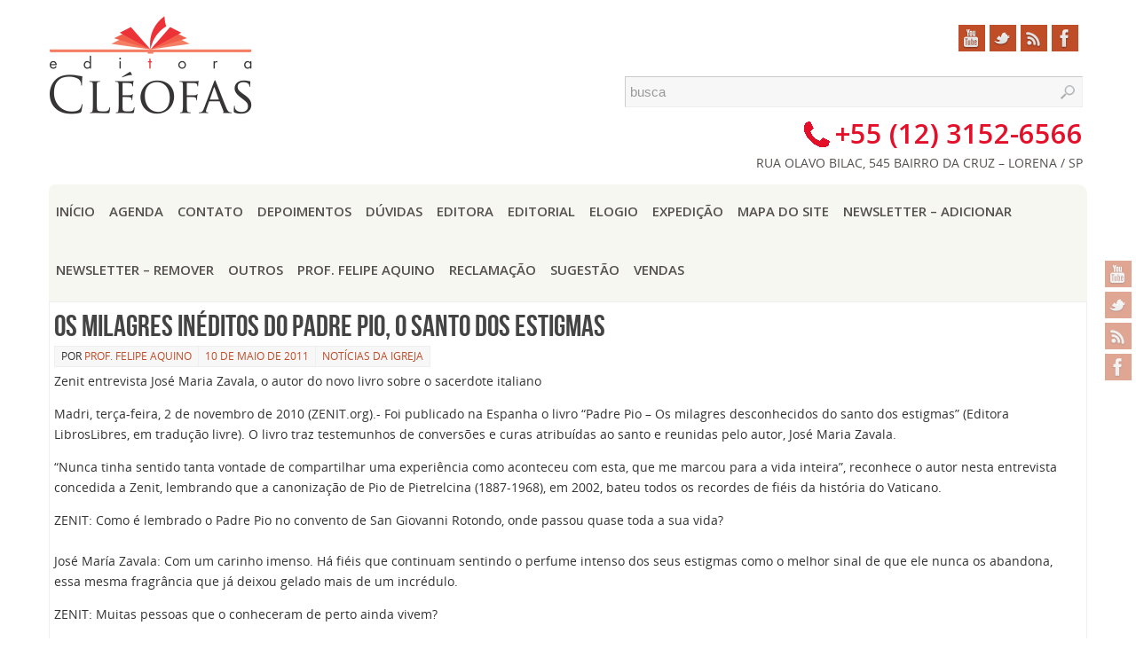

--- FILE ---
content_type: text/css
request_url: https://cleofas.com.br/wp-content/themes/cleofas_theme/styles/style-mobile.css
body_size: 9129
content:
/* =Responsive Structure
----------------------------------------------- */
@viewport {
  width: device-width;
  zoom: 1;
}

@media (max-width: 1920px) {
	body.mobile {-webkit-text-size-adjust: 100%;} /* Iphone browser fix*/
	body.mobile .column-image h3 {display:block;bottom:20px;opacity:.9;}
    .fabrica {margin-left:50px;width: 420px }
    .fabrica a {clear: both;float:none;}
    .fabrica img {margin-left: 80px;}
    .fabrica p {color: #E41029;text-align: center;}
}

@media (min-device-width: 1200px) and (max-width: 1920px) {  
    .category-widget-container{width: 23.5%;}
}

@media (min-device-width: 1024px) and (max-width: 1199px) {
    .category-widget-container{width: 22.5%;}
}
@media (min-device-width: 1024px) and (max-width: 1920px) {    
    #first-front-page-area section:nth-child(4n+1){margin-left: 0;}      
    .three_columns{width:30%;}
}

@media (min-device-width: 801px) and (max-width: 1200px) {
    .category-widget-container{min-height: 420px;}
}

@media (min-device-width: 801px) and (max-width: 1023px) {
	.category-widget-container{width:30%;}
    #first-front-page-area section:nth-child(3n+1){margin-left: 0;}
}

@media (max-width: 800px) {
	#header, #access, #branding, .topmenu { width:100%; }
	#header-full, #footer { min-width: 100%; }
	#wrapper, #colophon,  #main, article.post, #container, #linky {width: auto;}
	#branding, #bg_image { min-height:100px; }

	#bg_image {width:100%;}
	#header-container > div {height:100%;}
	
	#header-widget-area { left: 30%; position: relative; top: 0;width: 70% !important; }
	#header-widget-area .yoyo > li { margin-bottom: 2px; }

	a#logo { height:100%; display: block !important; }
	a#logo img { width:auto; max-width:90%;height:60%; }
	.safari a#logo img { max-height: 80px;height:auto; }

	.nivo-caption h2 {margin-bottom:5px;}

	#slefts, #srights {display:none;}

	#access .menu-header, div.menu {margin:0 5px;}
	#container[class*='column'] #primary, #container[class*='column'] #secondary,
	#container[class*='column'] #content {width:100%;float:none;margin:0;clear:both;}
	#container[class*='column'] #content {margin-bottom:20px !important;}

	#slider {width:auto;height:auto;}

	#front-columns > div {width:49%;}
	#front-columns > div:nth-child(2n+2){margin-right:0;}
	.column-image img { height:auto; }
	.column-image > div { }
	#column3 {clear:left;}

	#content img, #content article.post img, #content article .wp-caption, article embed {
		max-width:100% !important;
	}

	#site-title span a {font-size:35px;line-height: 40px;}
	#site-description {font-size:15px;line-height: 20px;}

	#site-title, #site-description { margin-left: 5px; }

	article.post, article.page {padding:20px 10px 10px;}
	article.sticky {padding:20px 5px 5px;border-width:5px;}
	.footertwo .widget-area, .footerthree .widget-area, .footerfour .widget-area {width:98%;margin-left:1%;}
	body {-webkit-text-size-adjust: 100%;} /* Iphone browser fix*/
	
	#content .entry-content h1 { font-size: 26px; }
	#content .entry-content h2 { font-size: 24px; }
	#content .entry-content h3 { font-size: 21px; }
	#content .entry-content h4 { font-size: 19px; }
	#content .entry-content h5 { font-size: 16px; }
	#content .entry-content h6 { font-size: 14px; }
	#content tr th, #content thead th, #content tr td { padding: 3px 5px; font-size: 0.9em; }
    
    .category-widget-container{width:48%;}
    #first-front-page-area section:nth-child(odd){margin-left: 0;}
    .category-widget-container img{width: 90%; margin-left: 5%;}
    
    section.slider .carousel-indicators li img {width: 20% !important;height: 50% !important;}
    section.slider .carousel-caption{padding-bottom: 20px !important;}
    section.slider .carousel-caption h3 span { font: bold 16px Helvetica, Sans-Serif !important; width:100% !important;}
    .carousel-indicators{display: table;height:auto !important;}  
}

@media (max-width: 768px) {
    .category-list-mode-container {width: 100%;margin-left: 0;}
}

@media (max-width: 700px){
    #header-container {position: static;}
    #header-widget-area {top: 0px;width: 100% !important;position: static;left: 0px;}
    #branding {	height:auto; }
	a#logo img {width:auto;height:auto;}
	#header-container > div { margin-top:45px; }
}

@media (max-width: 650px) {
	body, #content, #content p, #content ul, #content ol,#content code, #content pre, #content blockquote {
		font-size: 13px !important;}

	#branding {	height:auto; }
	a#logo img {width:auto;height:auto;}
	#header-container > div { margin-top:45px; }
	.topmenu ul li a { font-size: 0.9em; }

	#site-title span a {font-size:25px;line-height: 30px;}
	#site-description {margin-top:3px;font-size:12px;line-height: 15px;}
	#front-text1 h1, #front-text2 h1 {font-size:2em;line-height:1.3em;}
	#front-text1 h1{margin-top:20px;}
	#front-text2 h1{margin-bottom:0px;}
	#frontpage blockquote { font-size: 1.0em; line-height: 1.6em; padding: 10px; }

	.slider-wrapper {margin:15px auto;}
	.nivo-caption {padding:8px;}
	.nivo-caption h2 {margin-bottom:1px;font-size:16px;}

	article.intro .entry-content {font-size: 12px;}
	.entry-title {font-size: 21px;}
	.featured-post .entry-title {font-size: 14px;}
	.singular .entry-title {font-size: 28px;}
	.entry-meta a , .entry-meta, .comments-link{
		font-size: 10px !important;
	}
	#content .entry-title {font-size:20px !important;}
	#content h1, #content h2, #content h3, #content h4, #content h5, #content h6 {
		margin-left:0 !important;}

	#front-columns > div { margin-bottom: 10px; }

	.widget-area a:link, .widget-area a:visited { font-size:12px !important; }
	.theme-default .nivo-caption { font-size:12px; }
	#content p, #content ul, #content ol, .sidey, .sidey a, table, table td { line-height: 1.4em; }

	.slider-bullets .nivo-controlNav a { width: 7px; height: 7px; margin-top: 4px; }
	.theme-default .nivo-controlNav:before, .theme-default .nivo-controlNav:after { border-top-width: 20px; }
	.theme-default .nivo-controlNav { height: 20px; }
	.nivo-directionNav { display: none; }

	#header .socials a { width: 20px; height: 20px; }
	#header .socials a img { width: 20px; height: 20px; }

	.nivo-caption {position:relative;padding:10px 5px 5px;background:transparent;color:inherit;}
	.nivo-caption a{color:inherit;}
	div.post, div.page, div.hentry, .yoyo > li, #comments {padding:10px;}
	#entry-author-info, .page-header {padding:10px 0;} #author-info {padding:10px;}

	#main {margin-top:0px;}	
	#nav-toggle { display: block; float: left; margin: 0 auto; cursor:pointer;
				  width: 100%; height: 40px; padding: 2px 4%;} 
	#nav-toggle span { }
	#nav-toggle span:before { content: "\e820"; font-family: "elusive"; font-size: 16px; height: 40px; line-height: 40px; }
	#access { display: none; margin-top: 0; padding-bottom: 5px; }
	#access .menu ul, #access .menu ul li { width: 100%; margin:0; }
	#access > .menu li ul { position: inherit; margin-top: 0 !important; }
	#access > .menu ul ul ul { width: 95%; left: 5%; }
	#access > .menu > ul > li > a > span { border-width: 0 0 1px 0; border-style: solid; border-color: rgba(128,128,128,0.3); }	
	#access > .menu ul li > a:not(:only-child) span:after {
	font-family:"Elusive"; content: '\e80a';
    position: absolute; right: 5px; top: 10px; z-index: 251;
	-moz-transition:all .2s ease-in-out; -o-transition:all .2s ease-in-out; 
	-webkit-transition:all .2s ease-in-out; transition:all .2s ease-in-out; }
	#access > .menu ul li:hover > a:not(:only-child) span:after { top:20px; opacity:0; }
	#access > .menu ul li > a:not(:only-child) span { padding-right:18px; }	
    #access  {border-radius: 0 0 0 0 !important;}
    #access li:first-child a {border-radius: 0 0 0 0 !important;}
}


@media (max-width: 480px) {
	body, #content, #content p, #content ul, #content ol,#content code, #content pre, #content blockquote {
		font-size: 12px !important;}
    #header-widget-area { left: 0; position: static; top: 0;width: 100% !important; }

	#site-title span a{font-size: 18px;line-height:20px;}
	#site-description {	font-size: 11px;line-height:10px;}
	.nivo-caption h2 {margin-bottom:0px;font-size:14px;}

	body {padding: 0;}
	#page {margin-top: 0;}
	.magazine-layout #content article.post, .magazine-layout .search #content article{margin:5px 0;width:100%;}
	.topmenu ul {display:table;margin:0 auto;float:none;}
	.theme-default .nivo-directionNav a {display:none;}
	.theme-default .nivoSlider {background-image:none;}
	#toTop {bottom:5px;right:5px;}
    .category-widget-container{width:100%; margin-left: 0;min-height: 30px;}
    .category-widget-container .cat-header{height: auto;}
    .category-widget-container:hover h3 {top: 0px;}
    .category-widget-container .cat-header h3 {opacity: 0.7;}
    .category-widget-container img{width: 70%; margin-left: 15%;}
    .category-widget-container .entry-content p {margin-left:10%;}
    .three_columns {min-height: 30px;}
    .informativo {margin: 0 auto;width: 95%;}
    .panel-group iframe {height: 50% !important;}
    
    .fabrica {margin-left:0px;width:95%}
    .fabrica img {margin-left: 0px;}    
}

@media (max-width: 400px) {
    #front-columns > div { width:100%; margin-bottom: 3px; }
    .fabrica p {width:100%;margin: 0 0 0 0 !important;}
}